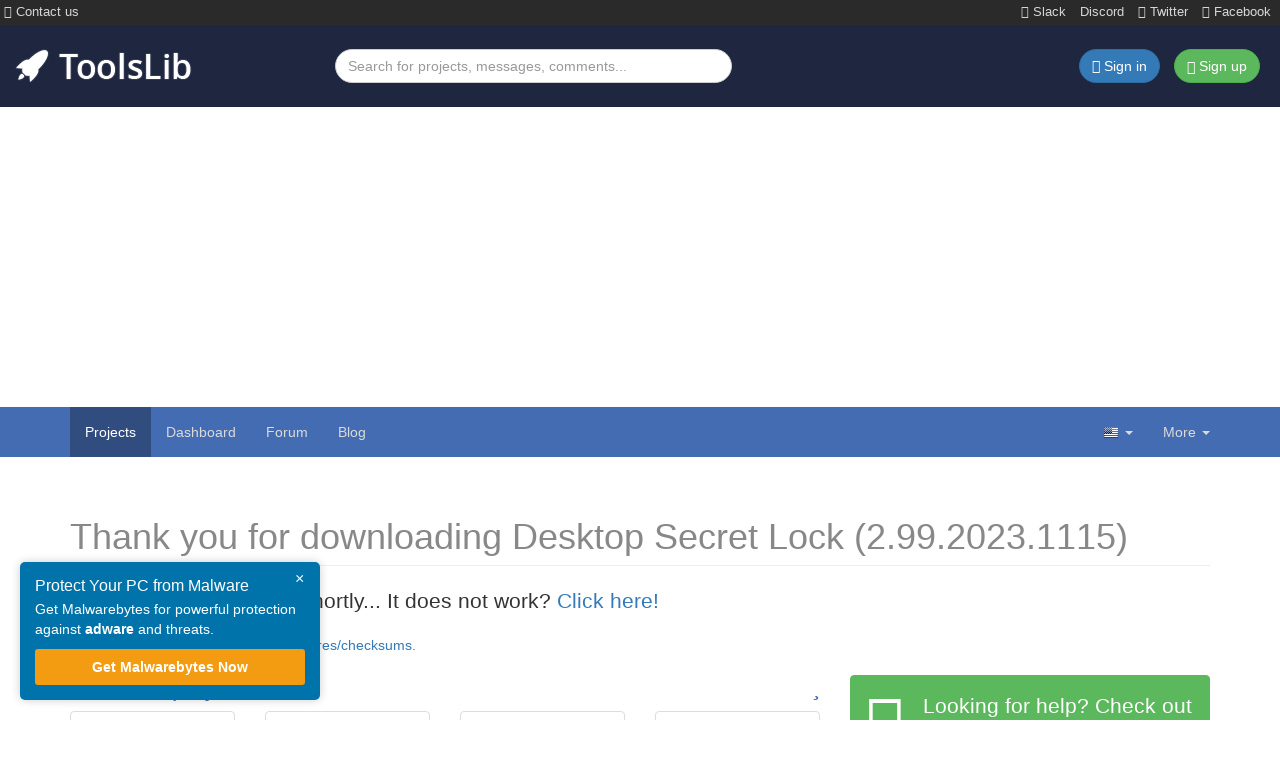

--- FILE ---
content_type: text/html; charset=UTF-8
request_url: https://toolslib.net/downloads/finish/969-desktop-secret-lock/
body_size: 7390
content:
<!DOCTYPE html>
<html lang="en-US" dir="ltr" prefix="og: http://ogp.me/ns#">
    <head>
        <meta charset="UTF-8">

        <!-- <meta name="viewport" content="width=device-width, initial-scale=1"> -->
        <!-- <meta name="description" content="It has never been easier to download and publish software. ToolsLib, the software hosting platform that gives you the power!"> -->
        <!-- <title>Thank you for downloading Desktop Secret Lock - ToolsLib</title> -->

        <!-- <link rel="shortcut icon" href="/assets/custom/img/favicon.png">
        <link rel="apple-touch-icon" href="/assets/custom/img/apple_touch_icon.png"> -->

        <link rel="icon" type="image/png" href="/assets/favicon/favicon-96x96.png" sizes="96x96">
        <link rel="icon" type="image/svg+xml" href="/assets/favicon/favicon.svg">
        <link rel="shortcut icon" href="/assets/favicon/favicon.ico">
        <link rel="apple-touch-icon" sizes="180x180" href="/assets/favicon/apple-touch-icon.png">
        <meta name="apple-mobile-web-app-title" content="ToolsLib">
        <link rel="manifest" href="/assets/favicon/site.webmanifest">

        <link rel="search" type="application/opensearchdescription+xml" title="ToolsLib" href="/assets/opensearch.xml">
        <!--[if lt IE 9]>
            <script src="/assets/old-vendor/html5shiv/dist/html5shiv.min.js"></script>
            <script src="/assets/old-vendor/respond/dest/respond.min.js"></script>
        <![endif]-->
        	<meta property="fb:admins" content="1180874666" />
	<meta property="fb:page_id" content="826674840785076" />
	<meta property="og:title" content="ToolsLib" />
	<meta property="og:image" content="https://toolslib.net/assets/custom/img/apple_touch_icon.png" />
<link rel="stylesheet" href="/assets/cache/5273102.css?1740148312"><link rel="alternate" href="https://toolslib.net/downloads/finish/969-desktop-secret-lock/" hreflang="x-default"><link rel="alternate" hreflang="fr" href="https://toolslib.net/downloads/finish/969-desktop-secret-lock/?ahreflang=fr"><link rel="alternate" hreflang="en" href="https://toolslib.net/downloads/finish/969-desktop-secret-lock/?ahreflang=en"><link rel="alternate" hreflang="es" href="https://toolslib.net/downloads/finish/969-desktop-secret-lock/?ahreflang=es"><link rel="alternate" hreflang="de" href="https://toolslib.net/downloads/finish/969-desktop-secret-lock/?ahreflang=de"><title>Thank you for downloading Desktop Secret Lock - ToolsLib</title>
<meta name="description" content="Thank you for downloading Desktop Secret Lock - Discover and Download other software">
<meta name="keywords" content="toolslib, download, upload, publish, developer, security, malware, software, windows, mac">
<meta name="viewport" content="width=device-width, initial-scale=1">
        <!-- Preload hero image -->
        <link rel="preload" fetchpriority="high" as="image" href="/assets/custom/img/patterns/lighter_bg.webp" type="image/png">

        <!-- Preload fonts -->
        <link rel="preload" href="/assets/custom/fonts/OpenSans-Bold-webfont.woff" as="font" type="font/woff" crossorigin="anonymous">
        <link rel="preload" href="/assets/custom/fonts/OpenSans-Light-webfont.woff" as="font" type="font/woff" crossorigin="anonymous">
        <link rel="preload" href="/assets/custom/fonts/OpenSans-Regular-webfont.woff" as="font" type="font/woff" crossorigin="anonymous">
        <link rel="preload" href="/assets/custom/fonts/OpenSans-Semibold-webfont.woff" as="font" type="font/woff" crossorigin="anonymous">
        <link rel="preload" href="/assets/old-vendor/bootstrap/dist/fonts/glyphicons-halflings-regular.woff2" as="font" type="font/woff2" crossorigin="anonymous">
        <link rel="preload" href="/assets/old-vendor/font-awesome/fonts/fontawesome-webfont.woff2?v=4.7.0" as="font" type="font/woff2" crossorigin="anonymous">

        <!-- Adsense -->
        <meta name="google-adsense-account" content="ca-pub-3185555181872133">
        <script async src="https://pagead2.googlesyndication.com/pagead/js/adsbygoogle.js?client=ca-pub-3185555181872133"
            crossorigin="anonymous"></script>

        <!-- Google tag (gtag.js) -->
        <script async src="https://www.googletagmanager.com/gtag/js?id=G-XFYRR4E3V3"></script>
        <script>
        window.dataLayer = window.dataLayer || [];
        function gtag(){dataLayer.push(arguments);}
        gtag('js', new Date());

        gtag('config', 'G-XFYRR4E3V3');
        </script>

    </head>
    <body class="preload">
        <div class="bg-dark container-fluid">
            <div class="row socials-top">
                <ul class="list-inline pull-left mb-0">
                    <li>
                        <a href="/contact/">
                            <i class="fa fa-envelope" aria-hidden="true"></i>
                            Contact us                        </a>
                    </li>
                </ul>
                <ul class="list-inline pull-right mb-0">
                    <li>
                        <a href="https://join.slack.com/t/toolslib/shared_invite/zt-h2dgy12c-fn2NQ66l3AzLY0~e0kgJeg" target="_blank">
                            <i class="fa fa-slack" aria-hidden="true"></i>
                            Slack
                        </a>
                    </li>
                    <li>
                        <a href="https://discord.gg/agnASuMJwg" target="_blank">
                            Discord
                        </a>
                    </li>
                    <!-- <li>
                        <a href="https://webchat.freenode.net/?channels=toolslib" target="_blank">
                            <i class="fa fa-commenting" aria-hidden="true"></i>
                            IRC
                        </a>
                    </li> -->
                    <li>
                        <a href="https://twitter.com/toolslib" target="_blank">
                            <i class="fa fa-twitter" aria-hidden="true"></i>
                            Twitter
                        </a>
                    </li>
                    <li>
                        <a href="https://www.facebook.com/toolslibdotnet" target="_blank">
                            <i class="fa fa-facebook" aria-hidden="true"></i>
                            Facebook
                        </a>
                    </li>
                </ul>
            </div>
        </div>
        <header class="header-top hidden-xs">
            <div class="container-fluid">
                <div class="row">
                    <div class="col-sm-12 col-md-3 col-lg-3">
                        <div class="brand">
                            <a href="/">
                                <img class="brand-img" src="/assets/custom/img/toolslib.png" alt="ToolsLib">
                            </a>
                        </div>
                    </div>
                    <div class="col-sm-7 col-md-4 col-lg-4">
                        <form action="/search/projects/" method="GET" accept-charset="UTF-8">
                            <input class="form-control" type="text" name="q" placeholder="Search for projects, messages, comments..." title="Search for projects, messages, comments...">
                        </form>
                    </div>
                    <div class="col-sm-5 col-md-5 col-lg-5">
                        <ul class="list-inline pull-right">
                                                            <li>
                                    <a href="https://dashboard.toolslib.net/sign-in?return=https://toolslib.net/downloads/finish/969-desktop-secret-lock/" class="btn btn-primary">
                                        <i class="fa fa-sign-in" aria-hidden="true"></i>
                                        <span class="hidden-xs hidden-sm">Sign in</span>
                                    </a>
                                </li>
                                <li>
                                    <a href="https://dashboard.toolslib.net/sign-up?return=https://toolslib.net/downloads/finish/969-desktop-secret-lock/" class="btn btn-success">
                                        <span class="glyphicon glyphicon-user" aria-hidden="true"></span>
                                        Sign up                                    </a>
                                </li>
                                                        </ul>
                    </div>
                </div>
            </div>
        </header>
        <nav id="navbar-top" class="navbar navbar-default navbar-static-top">
            <div class="container">
                <div class="navbar-header">
                    <button type="button" class="navbar-toggle" data-toggle="collapse" data-target="#top-navbar-collapse">
                        <span class="sr-only"></span>
                        <span class="icon-bar"></span>
                        <span class="icon-bar"></span>
                        <span class="icon-bar"></span>
                    </button>
                    <a class="navbar-brand visible-xs" href="/">ToolsLib</a>
                </div>
                <div class="collapse navbar-collapse" id="top-navbar-collapse">
                    <form class="navbar-form search-form visible-xs" action="/search/projects/" method="GET" accept-charset="UTF-8">
                        <div class="form-group">
                            <div class="input-group">
                                <input class="form-control" type="text" name="q" placeholder="Search for projects, messages, comments..." title="Search for projects, messages, comments...">
                                <span class="input-group-btn">
                                    <button class="btn btn-success" type="submit">
                                        <span class="glyphicon glyphicon-search"></span>
                                    </button>
                                </span>
                            </div>
                        </div>
                    </form>
                    <ul class="nav navbar-nav">
                        <li class="active">
                            <a href="/downloads/">
                                Projects                            </a>
                        </li>
                        <li>
                                                            <a href="https://dashboard.toolslib.net/en/sign-in">
                                    Dashboard                                </a>
                                                        </li>
                        <li>
                            <a href="https://forum.toolslib.net">Forum</a>
                        </li>
                        <li>
                            <a href="https://blog.toolslib.net">Blog</a>
                        </li>
                    </ul>
                    <span class="visible-xs-block text-center">
                                                    <a href="/user/sign-in/" class="btn navbar-btn btn-primary">
                                <i class="fa fa-sign-in" aria-hidden="true"></i>
                                Sign in                            </a>
                            <a href="https://dashboard.toolslib.net/sign-up?return=https%3A%2F%2Ftoolslib.net%2Fuser%2Fsign-in%2F" class="btn navbar-btn btn-success">
                                <span class="glyphicon glyphicon-user" aria-hidden="true"></span>
                                Sign up                            </a>
                                                </span>
                    <ul class="nav navbar-nav navbar-right">
                        <li class="dropdown">
                            <a href="#" class="dropdown-toggle" data-toggle="dropdown" aria-expanded="false">
                                <span class="flag en"></span>
                                <b class="caret"></b>
                            </a>
                            <ul class="dropdown-menu">
                                                                        <li>
                                            <a href="/lang/set/fr/?target=https%3A%2F%2Ftoolslib.net%2Fdownloads%2Ffinish%2F969-desktop-secret-lock%2F" hreflang="fr">
                                                <span class="flag fr"></span>
                                                Français                                            </a>
                                        </li>
                                                                                <li>
                                            <a href="/lang/set/es/?target=https%3A%2F%2Ftoolslib.net%2Fdownloads%2Ffinish%2F969-desktop-secret-lock%2F" hreflang="es">
                                                <span class="flag es"></span>
                                                Español                                            </a>
                                        </li>
                                                                                <li>
                                            <a href="/lang/set/de/?target=https%3A%2F%2Ftoolslib.net%2Fdownloads%2Ffinish%2F969-desktop-secret-lock%2F" hreflang="de">
                                                <span class="flag de"></span>
                                                Deutsch                                            </a>
                                        </li>
                                                                    </ul>
                        </li>
                        <li class="dropdown">
                            <a href="#" class="dropdown-toggle" data-toggle="dropdown">
                                More<span class="hidden-sm"></span>                                <b class="caret"></b>
                            </a>
                            <ul class="dropdown-menu">
                                <li>
                                    <a href="/pages/view/en/8-about/">
                                        <i class="fa fa-users fa-fw" aria-hidden="true"></i>
                                        About                                    </a>
                                </li>
                                <li>
                                    <a href="/contact/">
                                        <i class="fa fa-paper-plane fa-fw" aria-hidden="true"></i>
                                        Contact us                                    </a>
                                </li>
                                <li>
                                    <a href="/donate/">
                                        <i class="fa fa-gift fa-fw" aria-hidden="true"></i>
                                        Support us                                    </a>
                                </li>
                                <li>
                                    <a href="/faq/">
                                        <i class="fa fa-question-circle fa-fw" aria-hidden="true"></i>
                                        FAQ                                    </a>
                                </li>
                                                            </ul>
                        </li>
                    </ul>
                </div>
            </div>
        </nav>
<div class="container mt-20">
        <div class="row">
                <div class="col-lg-12">
            <div class="page-header">
                <h1>
                    Thank you for downloading Desktop Secret Lock (2.99.2023.1115)
                </h1>
            </div>
        </div>
        <div class="col-lg-12">
            <section id="starting-download">
                <p class="lead">
                    Your download will start shortly... It does not work? <a id="downloadLink" href="https://download.toolslib.net/download/file/969/2811?s=AHtwDwGmmsX0FVryYmP2qb5PA7VRS6er">Click here!</a>
                </p>
                <div class="text-muted">
                    <a href="#" data-toggle="modal" data-target="#checksumsModal">Show MD5, SHA1 and SHA256 signatures/checksums.</a>
                </div>
            </section>
        </div>
        <div class="col-lg-12">
            <div class="row">
                <!-- <div class="col-lg-4 col-md-6 col-sm-6">
                                    </div> -->

                <!-- Featured Projects -->
                <div class="col-lg-8 col-md-12">
                    <h3>
                        <i class="fa fa-star pull-right hidden-xs" aria-hidden="true"></i>
                        Featured projects                    </h3>
                    <div class="row">
                                                        <div class="col-lg-3 col-md-3 col-sm-6">
                                    <div class="panel panel-default panel-software">
                                        <div class="panel-body text-center">
                                            <div class="software-logo">
                                                <a title="AdwCleaner" href="/downloads/viewdownload/1-adwcleaner/">
                                                                                                        <img src="https://content.toolslib.net/content/img/1-logos/d956f352-36a5-59f4-81cd-f5471ede836e.png?s=fdee2033a0a5ec759654450eab084f8a" alt="adwcleaner" loading="lazy">
                                                </a>
                                            </div>
                                            <div class="text-wrap text-hyphens">
                                                <a class="software-name" title="AdwCleaner" href="/downloads/viewdownload/1-adwcleaner/">
                                                    AdwCleaner                                                </a>
                                                <div class="text-muted">
                                                    <i class="fa fa-download" aria-hidden="true"></i>
                                                    343,505,674                                                </div>
                                            </div>
                                        </div>
                                    </div>
                                </div>
                                                                <div class="col-lg-3 col-md-3 col-sm-6">
                                    <div class="panel panel-default panel-software">
                                        <div class="panel-body text-center">
                                            <div class="software-logo">
                                                <a title="GlassWire Network Security Monitor &amp; Firewall" href="/downloads/viewdownload/53-glasswire-free-firewall/">
                                                                                                        <img src="https://content.toolslib.net/content/img/1-logos/8ea0f1fa-2b56-5023-ad55-0f65f20b4327.png?s=c7914a876b02ac8b438a500df5261e55" alt="glasswire-free-firewall" loading="lazy">
                                                </a>
                                            </div>
                                            <div class="text-wrap text-hyphens">
                                                <a class="software-name" title="GlassWire Network Security Monitor &amp; Firewall" href="/downloads/viewdownload/53-glasswire-free-firewall/">
                                                    GlassWire Netwo...                                                </a>
                                                <div class="text-muted">
                                                    <i class="fa fa-download" aria-hidden="true"></i>
                                                    302,275                                                </div>
                                            </div>
                                        </div>
                                    </div>
                                </div>
                                                                <div class="col-lg-3 col-md-3 col-sm-6">
                                    <div class="panel panel-default panel-software">
                                        <div class="panel-body text-center">
                                            <div class="software-logo">
                                                <a title="KpRm" href="/downloads/viewdownload/951-kprm/">
                                                                                                        <img src="https://content.toolslib.net/content/img/1-logos/3fa2bf2b-ed8e-5fe2-98f2-b5a86a71d217.gif?s=830a6c579c71bb61ba54d7e8f5bfb736" alt="kprm" loading="lazy">
                                                </a>
                                            </div>
                                            <div class="text-wrap text-hyphens">
                                                <a class="software-name" title="KpRm" href="/downloads/viewdownload/951-kprm/">
                                                    KpRm                                                </a>
                                                <div class="text-muted">
                                                    <i class="fa fa-download" aria-hidden="true"></i>
                                                    505,402                                                </div>
                                            </div>
                                        </div>
                                    </div>
                                </div>
                                                                <div class="col-lg-3 col-md-3 col-sm-6">
                                    <div class="panel panel-default panel-software">
                                        <div class="panel-body text-center">
                                            <div class="software-logo">
                                                <a title="Malwarebytes" href="/downloads/viewdownload/309-malwarebytes/">
                                                                                                        <img src="https://content.toolslib.net/content/img/1-logos/2482fdba-d1b3-5741-8991-aaa98f7e0a3f.png?s=7eaf1330ddbd2e0bbc5ebb43b4483edb" alt="malwarebytes" loading="lazy">
                                                </a>
                                            </div>
                                            <div class="text-wrap text-hyphens">
                                                <a class="software-name" title="Malwarebytes" href="/downloads/viewdownload/309-malwarebytes/">
                                                    Malwarebytes                                                </a>
                                                <div class="text-muted">
                                                    <i class="fa fa-download" aria-hidden="true"></i>
                                                    1,314,344                                                </div>
                                            </div>
                                        </div>
                                    </div>
                                </div>
                                                                <div class="col-lg-3 col-md-3 col-sm-6">
                                    <div class="panel panel-default panel-software">
                                        <div class="panel-body text-center">
                                            <div class="software-logo">
                                                <a title="MemoryCleaner" href="/downloads/viewdownload/2112-memorycleaner/">
                                                                                                        <img src="https://content.toolslib.net/content/img/1-logos/89ae1445-4961-5a87-9d83-ce4e6ea46b25.png?s=e39e3c28668ffd600e20f6b32d68005f" alt="memorycleaner" loading="lazy">
                                                </a>
                                            </div>
                                            <div class="text-wrap text-hyphens">
                                                <a class="software-name" title="MemoryCleaner" href="/downloads/viewdownload/2112-memorycleaner/">
                                                    MemoryCleaner                                                </a>
                                                <div class="text-muted">
                                                    <i class="fa fa-download" aria-hidden="true"></i>
                                                    10,571                                                </div>
                                            </div>
                                        </div>
                                    </div>
                                </div>
                                                                <div class="col-lg-3 col-md-3 col-sm-6">
                                    <div class="panel panel-default panel-software">
                                        <div class="panel-body text-center">
                                            <div class="software-logo">
                                                <a title="SpyShelter" href="/downloads/viewdownload/2057-spyshelter/">
                                                                                                        <img src="https://content.toolslib.net/content/img/1-logos/800b8885-0975-5d30-abac-281984be1eb1.png?s=89c96fa78a66001a3eb1151d13b8ed62" alt="spyshelter" loading="lazy">
                                                </a>
                                            </div>
                                            <div class="text-wrap text-hyphens">
                                                <a class="software-name" title="SpyShelter" href="/downloads/viewdownload/2057-spyshelter/">
                                                    SpyShelter                                                </a>
                                                <div class="text-muted">
                                                    <i class="fa fa-download" aria-hidden="true"></i>
                                                    564                                                </div>
                                            </div>
                                        </div>
                                    </div>
                                </div>
                                                    </div>
                </div>

                <!-- Help and Newsletter -->
                <div class="col-lg-4 col-md-12">
                    <div class="row">
                        <div class="col-lg-12">
                            <a class="forum-help" href="https://forum.toolslib.net" target="_blank">
                                <div class="panel panel-help">
                                    <div class="panel-body">
                                        <p class="lead mb-0">
                                            <i class="fa fa-question-circle pull-left fa-3x" aria-hidden="true"></i>
                                            Looking for help? Check out our forum.                                        </p>
                                    </div>
                                </div>
                            </a>
                        </div>
                        <!-- Newsletters -->
                        <div class="col-lg-12">
                            <div class="panel panel-follow">
                                <div class="panel-body text-center">
                                    <p class="lead">Stay updated with our latest news</p>
                                    <p>Join our newsletter – we promise no spam!</p>
                                    <a href="https://blog.toolslib.net/newsletter" class="btn btn-primary btn-lg">
                                        Subscribe to our Newsletter                                    </a>
                                </div>
                            </div>
                        </div>

                    </div>
                </div>

                <div class="clearfix"></div>

                <!-- <div class="col-lg-8 col-md-7"> -->
                <div class="col-lg-12"></div>
                    <h3>
                        <i class="fa fa-download pull-right hidden-xs" aria-hidden="true"></i>
                        Most downloaded                    </h3>
                    <div class="row">
                                                        <div class="col-lg-3 col-md-4 col-sm-6">
                                    <div class="panel panel-default panel-software">
                                        <div class="panel-body text-center">
                                            <div class="software-logo">
                                                <a title="AdwCleaner" href="/downloads/viewdownload/1-adwcleaner/">
                                                                                                        <img src="https://content.toolslib.net/content/img/1-logos/d956f352-36a5-59f4-81cd-f5471ede836e.png?s=fdee2033a0a5ec759654450eab084f8a" alt="adwcleaner" loading="lazy">
                                                </a>
                                            </div>
                                            <div class="text-wrap text-hyphens">
                                                <a class="software-name" title="AdwCleaner" href="/downloads/viewdownload/1-adwcleaner/">
                                                    AdwCleaner                                                </a>
                                                <div class="text-muted">
                                                    <i class="fa fa-download" aria-hidden="true"></i>
                                                    343,505,674                                                </div>
                                            </div>
                                        </div>
                                    </div>
                                </div>
                                                                <div class="col-lg-3 col-md-4 col-sm-6">
                                    <div class="panel panel-default panel-software">
                                        <div class="panel-body text-center">
                                            <div class="software-logo">
                                                <a title="USB File Resc" href="/downloads/viewdownload/64-usb-file-resc/">
                                                                                                        <img src="https://content.toolslib.net/content/img/1-logos/c78e0ed1-fc15-5d3b-8f89-271cbaf89a92.png?s=2f794c7b22004ff81b6a0b48947c330a" alt="usb-file-resc" loading="lazy">
                                                </a>
                                            </div>
                                            <div class="text-wrap text-hyphens">
                                                <a class="software-name" title="USB File Resc" href="/downloads/viewdownload/64-usb-file-resc/">
                                                    USB File Resc                                                </a>
                                                <div class="text-muted">
                                                    <i class="fa fa-download" aria-hidden="true"></i>
                                                    2,103,843                                                </div>
                                            </div>
                                        </div>
                                    </div>
                                </div>
                                                                <div class="col-lg-3 col-md-4 col-sm-6">
                                    <div class="panel panel-default panel-software">
                                        <div class="panel-body text-center">
                                            <div class="software-logo">
                                                <a title="DelFix" href="/downloads/viewdownload/2-delfix/">
                                                                                                        <img src="https://content.toolslib.net/content/img/1-logos/0e4622aa-ee29-5978-9ef5-57f7f5d51540.png?s=700422ef8607558f523701d702639489" alt="delfix" loading="lazy">
                                                </a>
                                            </div>
                                            <div class="text-wrap text-hyphens">
                                                <a class="software-name" title="DelFix" href="/downloads/viewdownload/2-delfix/">
                                                    DelFix                                                </a>
                                                <div class="text-muted">
                                                    <i class="fa fa-download" aria-hidden="true"></i>
                                                    1,455,059                                                </div>
                                            </div>
                                        </div>
                                    </div>
                                </div>
                                                                <div class="col-lg-3 col-md-4 col-sm-6">
                                    <div class="panel panel-default panel-software">
                                        <div class="panel-body text-center">
                                            <div class="software-logo">
                                                <a title="Malwarebytes" href="/downloads/viewdownload/309-malwarebytes/">
                                                                                                        <img src="https://content.toolslib.net/content/img/1-logos/2482fdba-d1b3-5741-8991-aaa98f7e0a3f.png?s=7eaf1330ddbd2e0bbc5ebb43b4483edb" alt="malwarebytes" loading="lazy">
                                                </a>
                                            </div>
                                            <div class="text-wrap text-hyphens">
                                                <a class="software-name" title="Malwarebytes" href="/downloads/viewdownload/309-malwarebytes/">
                                                    Malwarebytes                                                </a>
                                                <div class="text-muted">
                                                    <i class="fa fa-download" aria-hidden="true"></i>
                                                    1,314,344                                                </div>
                                            </div>
                                        </div>
                                    </div>
                                </div>
                                                                <div class="col-lg-3 col-md-4 col-sm-6">
                                    <div class="panel panel-default panel-software">
                                        <div class="panel-body text-center">
                                            <div class="software-logo">
                                                <a title="WinUpdateFix" href="/downloads/viewdownload/21-winupdatefix/">
                                                                                                        <img src="https://content.toolslib.net/content/img/1-logos/f02e3331-1824-5ec3-aeab-8fb0c1e0442b.png?s=993890aceb16f6c5eacc7f4cadc5023a" alt="winupdatefix" loading="lazy">
                                                </a>
                                            </div>
                                            <div class="text-wrap text-hyphens">
                                                <a class="software-name" title="WinUpdateFix" href="/downloads/viewdownload/21-winupdatefix/">
                                                    WinUpdateFix                                                </a>
                                                <div class="text-muted">
                                                    <i class="fa fa-download" aria-hidden="true"></i>
                                                    873,369                                                </div>
                                            </div>
                                        </div>
                                    </div>
                                </div>
                                                                <div class="col-lg-3 col-md-4 col-sm-6">
                                    <div class="panel panel-default panel-software">
                                        <div class="panel-body text-center">
                                            <div class="software-logo">
                                                <a title="RKill" href="/downloads/viewdownload/111-rkill/">
                                                                                                        <img src="https://content.toolslib.net/content/img/1-logos/82e19b19-c528-5910-9017-88cc481ae7c7.png?s=04076c85b3208b0f47938eda74e640f8" alt="rkill" loading="lazy">
                                                </a>
                                            </div>
                                            <div class="text-wrap text-hyphens">
                                                <a class="software-name" title="RKill" href="/downloads/viewdownload/111-rkill/">
                                                    RKill                                                </a>
                                                <div class="text-muted">
                                                    <i class="fa fa-download" aria-hidden="true"></i>
                                                    815,788                                                </div>
                                            </div>
                                        </div>
                                    </div>
                                </div>
                                                            <div class="col-lg-3 col-md-4 col-sm-6">
                                <a href="/downloads/most-downloaded/" class="btn btn-primary btn-lg">More &raquo;</a>
                            </div>
                                                </div>
                </div>
                <!-- <div class="col-lg-4 col-md-5">
                                    </div> -->
            </div>
        </div>
    </div>
</div>
<div class="modal fade" id="checksumsModal" tabindex="-1" role="dialog" aria-labelledby="checksumsModalLabel">
    <div class="modal-dialog" role="document">
        <div class="modal-content">
            <div class="modal-header">
                <button type="button" class="close" data-dismiss="modal" aria-label="Close">
                    <span aria-hidden="true">&times;</span>
                </button>
                <h4 class="modal-title" id="checksumsModalLabel">Signatures/Checksums</h4>
            </div>
            <div class="modal-body">
                <ul class="list-unstyled">
                    <li>
                        <strong>MD5</strong>
                        &middot;
                        <code class="text-wrap">dc4a4e0e53a56398d103fd2fa6742d8a</code>
                    </li>
                    <li>
                        <strong>SHA1</strong>
                        &middot;
                        <code class="text-wrap">2bf6b21619f884650f9b7162587de64e93cfbda5</code>
                    </li>
                    <li>
                        <strong>SHA256</strong>
                        &middot;
                        <code class="text-wrap">7bab358d690845f53328a84d6019cc88410e45c429e4815d52b3a1c59a58eca3</code>
                    </li>
                </ul>
            </div>
        </div>
    </div>
</div>
<input type="hidden" name="nextLink" value="/downloads/finish/969-desktop-secret-lock/next">
        <div class="container">
            <hr>
            <ol class="breadcrumb"><li><a href="/">Home</a></li><li><a href="/downloads/">Downloads</a></li><li><a href="/downloads/viewcategories/4-security/">Security</a></li><li><a href="/downloads/viewdownload/969-desktop-secret-lock/">Desktop Secret Lock</a></li><li class="active">Downloading</li></ol>        </div>
        <footer>
            <div id="footer">
                <div class="container">
                    <div class="row">
                        <div class="col-md-3 col-sm-5">
                            <h4>Recently updated</h4>
                                                            <ul class="list-unstyled">
                                                                            <li>
                                            <a href="/downloads/viewdownload/2170-easy-youtube-player/">Easy Youtube Pl&period;&period;&period;</a>
                                            &ndash;
                                            3&period;3&period;4&period;0                                            &ndash;
                                            14 Jan                                        </li>
                                                                                <li>
                                            <a href="/downloads/viewdownload/2123-does-not-belong/">DoesNotBelong</a>
                                            &ndash;
                                            10&period;2&period;5                                            &ndash;
                                            14 Jan                                        </li>
                                                                                <li>
                                            <a href="/downloads/viewdownload/2133-privwindoze/">PrivWindoze</a>
                                            &ndash;
                                            5&period;8&period;8                                            &ndash;
                                            11 Jan                                        </li>
                                                                                <li>
                                            <a href="/downloads/viewdownload/174-rosariosis/">RosarioSIS Stud&period;&period;&period;</a>
                                            &ndash;
                                            12&period;7&period;1                                            &ndash;
                                            06 Jan                                        </li>
                                                                                <li>
                                            <a href="/downloads/viewdownload/440-hekasoft-backup-restore/">Hekasoft Backup&period;&period;&period;</a>
                                            &ndash;
                                            1&period;0&period;0                                            &ndash;
                                            30 Dec                                        </li>
                                                                                <li>
                                            <a href="/downloads/viewdownload/83-unhackme/">UnHackMe</a>
                                            &ndash;
                                            17&period;90&period;2025&period;1224                                            &ndash;
                                            24 Dec                                        </li>
                                                                            <li>
                                        <a href="/downloads/recently-updated/">View more &raquo;</a>
                                    </li>
                                </ul>
                                                        </div>
                        <div class="col-md-2 col-md-offset-0 col-sm-5 col-sm-offset-2">
                            <h4>Explore</h4>
                            <ul class="list-unstyled">
                                <li>
                                    <a href="/pages/view/en/8-about/">About</a>
                                </li>
                                <li>
                                    <a href="/contact/">Contact us</a>
                                </li>
                                <li>
                                    <a href="/donate/">Support us</a>
                                </li>
                                <li>
                                    <a href="https://status.toolslib.net/" target="_blank" rel="noreferrer noopener">Status</a>
                                </li>
                                <li>
                                    <a href="/faq/">FAQ</a>
                                </li>
                                <li>
                                    <a href="/terms/">Terms of Use</a>
                                </li>
                                <li>
                                    <a href="https://toolslib.net/privacy/">Privacy Policy</a>
                                </li>
                            </ul>
                        </div>
                        <div class="clearfix visible-sm-block"></div>
                        <div class="col-md-4 col-sm-7">
                            <h4>Latest tweets</h4>
                            <p>There is nothing interesting yet...</p>                        </div>
                        <div class="col-md-3 col-sm-4">
                            <h4>ToolsLib Corp.</h4>
                            <ul class="list-unstyled">
                                <li>
                                    <a href="https://up2sha.re" title="Up2Share: up2sha.re is a secure file hosting service provided by ToolsLib">
                                        Up2Share
                                    </a>
                                </li>
                                <li>
                                    <a href="https://convertanything.online" title="ConvertAnything: convertanything.online is an online tool that helps you convert time, text, generate secury passwords, and more">
                                        ConvertAnything
                                    </a>
                                </li>
                                <li>
                                    <a href="https://wowclassicui.com" title="WCUI is a user interface and guides website for World of Warcraft Classic maintained by ToolsLib">
                                        WoWClassicUI (WCUI)
                                    </a>
                                </li>
                                <li>
                                    <a href="/blog/">
                                        Old Blog
                                    </a>
                                </li>
                                <li>
                                    <a href="/forum/">
                                        Old Forum
                                    </a>
                                </li>
                            </ul>

                            <!-- <h4>Keep in touch</h4>
                            <ul class="list-inline social-links">
                                <li>
                                    <a href="https://www.facebook.com/toolslibdotnet" target="_blank" title="Facebook" rel="noreferrer noopener">
                                        <img src="/assets/custom/img/social/48/facebook.png" alt="facebook" loading="lazy">
                                    </a>
                                </li>
                                <li>
                                    <a href="https://twitter.com/ToolsLib" target="_blank" title="Twitter @ToolsLib" rel="noreferrer noopener">
                                        <img src="/assets/custom/img/social/48/twitter.png" alt="twitter" loading="lazy">
                                    </a>
                                </li>
                                <li>
                                    <a href="/contact/">
                                        <img src="/assets/custom/img/social/48/contact.png" alt="contact" loading="lazy">
                                    </a>
                                </li>
                            </ul> -->
                        </div>
                    </div>
                </div>
            </div>
            <div id="copyright">
                <div class="container">
                    <span class="pull-left">&copy; <a href="/">ToolsLib</a></span>
                    <span class="pull-right">
                        <a href="#top">
                            <span class="glyphicon glyphicon-chevron-up"></span>
                        </a>
                    </span>
                </div>
            </div>
        </footer>
        <script>
    // Global variables
    var globalData = {};
    globalData.language = 'en';
    globalData.root = 'https://toolslib.net';
    // Locales
    globalData.locales = {
        CLOSE: "Close",
        WARNING_SESSION_TIMEOUT: "<strong>Warning, your session will expire soon!</strong> You should quickly send your reply.",
        CONFIRM_ACTION_MSG: "Are you sure you want to do that?",
        CHOOSE_CATEGORY: "Choose a category"
    };
</script>
<script src="/assets/cache/0edb950.js?1737127254" defer></script><link rel="stylesheet" href="/assets/cache/df499a3.css?1730644845"><div class="sticky-cta" id="cta-box" onclick="redirectToAffiliate()">
    <button class="close-cta" onclick="event.stopPropagation(); dismissCta();">&times;</button>
    <h4>Protect Your PC from Malware</h4>
    <p>Get Malwarebytes for powerful protection against <strong>adware</strong> and threats.</p>
    <a href="https://urls.up2sha.re/d7zayu0" target="_blank">Get Malwarebytes Now</a>
</div>

<script>
    function setCookie(name, value, days) {
        let date = new Date();
        date.setTime(date.getTime() + (days * 24 * 60 * 60 * 1000));
        document.cookie = name + "=" + value + "; expires=" + date.toUTCString() + "; path=/";
    }

    function getCookie(name) {
        let match = document.cookie.match(new RegExp('(^| )' + name + '=([^;]+)'));
        return match ? match[2] : "";
    }

    function dismissCta() {
        let dismissCount = parseInt(getCookie("cta_dismiss_count")) || 0;
        dismissCount++;
        setCookie("cta_dismiss_count", dismissCount, 7);
        if (dismissCount >= 3) {
            setCookie("cta_hidden", "true", 7);
        }
        document.getElementById('cta-box').style.display = 'none';
    }

    function redirectToAffiliate() {
        window.open("https://urls.up2sha.re/d7zayu0", "_blank");
    }

    window.onload = function() {
        if (getCookie("cta_hidden") !== "true") {
            document.getElementById('cta-box').style.display = 'block';
        } else {
            document.getElementById('cta-box').style.display = 'none';
        }
    };
</script>
<!-- Clarity -->
<script>
    (function(c,l,a,r,i,t,y){
        c[a]=c[a]||function(){(c[a].q=c[a].q||[]).push(arguments)};
        t=l.createElement(r);t.async=1;t.src="https://www.clarity.ms/tag/"+i;
        y=l.getElementsByTagName(r)[0];y.parentNode.insertBefore(t,y);
    })(window, document, "clarity", "script", "qcrqxp3z32");
</script>
    <script defer src="https://static.cloudflareinsights.com/beacon.min.js/vcd15cbe7772f49c399c6a5babf22c1241717689176015" integrity="sha512-ZpsOmlRQV6y907TI0dKBHq9Md29nnaEIPlkf84rnaERnq6zvWvPUqr2ft8M1aS28oN72PdrCzSjY4U6VaAw1EQ==" data-cf-beacon='{"version":"2024.11.0","token":"e8cdcabe7fbb420cb49754cc3710825e","r":1,"server_timing":{"name":{"cfCacheStatus":true,"cfEdge":true,"cfExtPri":true,"cfL4":true,"cfOrigin":true,"cfSpeedBrain":true},"location_startswith":null}}' crossorigin="anonymous"></script>
</body>
</html>


--- FILE ---
content_type: text/html; charset=utf-8
request_url: https://www.google.com/recaptcha/api2/aframe
body_size: 266
content:
<!DOCTYPE HTML><html><head><meta http-equiv="content-type" content="text/html; charset=UTF-8"></head><body><script nonce="jkOl3tNg19cLh9Wf5-axeA">/** Anti-fraud and anti-abuse applications only. See google.com/recaptcha */ try{var clients={'sodar':'https://pagead2.googlesyndication.com/pagead/sodar?'};window.addEventListener("message",function(a){try{if(a.source===window.parent){var b=JSON.parse(a.data);var c=clients[b['id']];if(c){var d=document.createElement('img');d.src=c+b['params']+'&rc='+(localStorage.getItem("rc::a")?sessionStorage.getItem("rc::b"):"");window.document.body.appendChild(d);sessionStorage.setItem("rc::e",parseInt(sessionStorage.getItem("rc::e")||0)+1);localStorage.setItem("rc::h",'1768607910436');}}}catch(b){}});window.parent.postMessage("_grecaptcha_ready", "*");}catch(b){}</script></body></html>